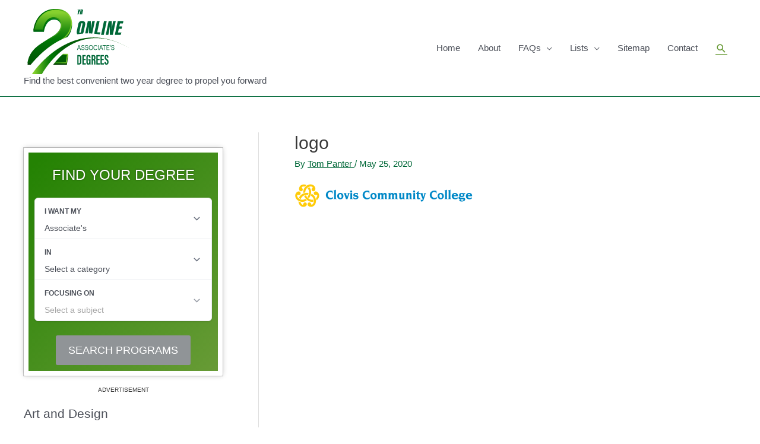

--- FILE ---
content_type: text/css
request_url: https://www.onlineassociatesdegrees.net/wp-content/themes/astra-child/style.css?ver=5.9.3
body_size: -88
content:
/*
Theme Name: Online Associate's
Template: astra
Author: Paul Csogi
Description: Based on Astra
Tags: one-column,two-columns,left-sidebar,e-commerce,right-sidebar,custom-colors,custom-menu,editor-style,featured-images,full-width-template,microformats,post-formats,rtl-language-support,theme-options,threaded-comments,translation-ready,blog
Version: 1.0.1516653628
Updated: 2018-01-22 20:40:28

*/

